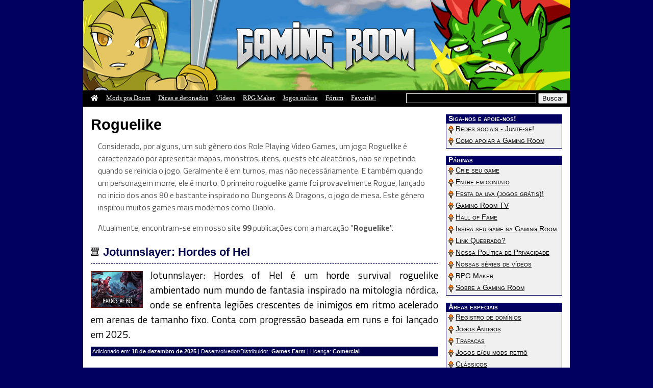

--- FILE ---
content_type: text/html; charset=UTF-8
request_url: https://www.gamingroom.net/tag/roguelike/
body_size: 11406
content:
<!DOCTYPE html><html lang="pt-BR"><head><meta http-equiv="Content-Type" content="text/html; charset=UTF-8"><meta name="viewport" content="width=device-width, initial-scale=1.0"> <script async src="//pagead2.googlesyndication.com/pagead/js/adsbygoogle.js"></script> <script>(adsbygoogle = window.adsbygoogle || []).push({
          google_ad_client: "ca-pub-5566538501719158",
          enable_page_level_ads: true
     });</script> <title>Roguelike | GamingRoom.NET</title><meta name="description" content="Considerado, por alguns, um sub gênero dos Role Playing Video Games, um jogo Roguelike é caracterizado por apresentar mapas, monstros, itens, quests etc aleatórios, não se repetindo quando se reinicia o jogo. Geralmente é em turnos, mas não necessáriamente. E também quando um personagem morre, ele é morto. O primeiro roguelike game foi provavelmente Rogue, lançado no inicio dos anos 80 e bastante inspirado no Dungeons &amp; Dragons, o jogo de mesa. Este gênero inspirou muitos games mais modernos como Diablo. "><link rel="stylesheet" href="https://www.gamingroom.net/wp-content/cache/autoptimize/css/autoptimize_single_5a29de06823fc5d7830bfb511648a14b.css" media="screen"><link rel="alternate" type="application/rss+xml" title="Gaming Room Feed RSS" href="https://www.gamingroom.net/feed/"><link rel="alternate" type="application/atom+xml" title="Gaming Room Feed Atom" href="https://www.gamingroom.net/feed/atom/"><link rel="pingback" href="https://www.gamingroom.net/xmlrpc.php"><link rel="shortcut icon" href="//gamingroom.net/favicon.ico"><meta name="propeller" content="c66eab090fa5f37397a514a7ff18fdb9"> <script>function bookmarksite(){
	alert("Prezado visitante, pressione CTRL + D para nos adicionar aos favoritos, depois que você clicar em OK!");
}</script> <script>window.twttr = (function(d, s, id) {
  var js, fjs = d.getElementsByTagName(s)[0],
    t = window.twttr || {};
  if (d.getElementById(id)) return t;
  js = d.createElement(s);
  js.id = id;
  js.src = "https://platform.twitter.com/widgets.js";
  fjs.parentNode.insertBefore(js, fjs);

  t._e = [];
  t.ready = function(f) {
    t._e.push(f);
  };

  return t;
}(document, "script", "twitter-wjs"));</script> <meta property="og:site_name" content="Gaming Room"><meta property="og:description" content="Considerado, por alguns, um sub gênero dos Role Playing Video Games, um jogo Roguelike é caracterizado por apresentar mapas, monstros, itens, quests etc aleatórios, não se repetindo quando se reinicia o jogo. Geralmente é em turnos, mas não necessáriamente. E também quando um personagem morre, ele é morto. O primeiro roguelike game foi provavelmente Rogue, lançado no inicio dos anos 80 e bastante inspirado no Dungeons &amp; Dragons, o jogo de mesa. Este gênero inspirou muitos games mais modernos como Diablo."><meta property="fb:app_id" content="208125062560314"><meta property="og:type" content="website"><meta property="og:locale" content="pt-br"><meta property="og:image" content="https://gamingroom.net/images/grface.png"><meta property="og:image:width" content="300"><meta property="og:image:height" content="300"><meta property="og:image:alt" content="Roguelike"><meta property="og:url" content="https://www.gamingroom.net/tag/roguelike/"><meta property="og:title" content="Roguelike"><meta name="twitter:description" content="Considerado, por alguns, um sub gênero dos Role Playing Video Games, um jogo Roguelike é caracterizado por apresentar mapas, monstros, itens, quests etc aleatórios, não se repetindo quando se reinicia o jogo. Geralmente é em turnos, mas não necessáriamente. E também quando um personagem morre, ele é morto. O primeiro roguelike game foi provavelmente Rogue, lançado no inicio dos anos 80 e bastante inspirado no Dungeons &amp; Dragons, o jogo de mesa. Este gênero inspirou muitos games mais modernos como Diablo."><meta name="twitter:title" content="Roguelike"><meta name="twitter:image" content="https://gamingroom.net/images/grface.png"><meta name="twitter:card" content="summary"><link rel='stylesheet' id='fontawesome_v4_shim_style-css' href='https://use.fontawesome.com/releases/v5.3.1/css/v4-shims.css?ver=5.1.1' media='all'><link rel='stylesheet' id='fontawesome-css'  href='https://use.fontawesome.com/releases/v5.3.1/css/all.css?ver=5.1.1' media='all'><style>#mc_embed_signup{clear:left;font:14px Helvetica,Arial,sans-serif}</style><meta name='robots' content='max-image-preview:large' /><link rel="alternate" type="application/rss+xml" title="Feed de tag para Gaming Room &raquo; Roguelike" href="https://www.gamingroom.net/tag/roguelike/feed/" /><style id='wp-img-auto-sizes-contain-inline-css' type='text/css'>img:is([sizes=auto i],[sizes^="auto," i]){contain-intrinsic-size:3000px 1500px}</style><link rel='stylesheet' id='dashicons-css' href='https://www.gamingroom.net/wp-includes/css/dashicons.min.css?ver=920a4edc172e1f4bf44b06463f518d1e' type='text/css' media='all' /><link rel='stylesheet' id='post-views-counter-frontend-css' href='https://www.gamingroom.net/wp-content/cache/autoptimize/css/autoptimize_single_1ae2b2895a8976da80c9a1afa6a98e23.css?ver=1.7.3' type='text/css' media='all' /><style id='wp-emoji-styles-inline-css' type='text/css'>img.wp-smiley,img.emoji{display:inline !important;border:none !important;box-shadow:none !important;height:1em !important;width:1em !important;margin:0 .07em !important;vertical-align:-.1em !important;background:0 0 !important;padding:0 !important}</style><style id='wp-block-library-inline-css' type='text/css'>:root{--wp-block-synced-color:#7a00df;--wp-block-synced-color--rgb:122,0,223;--wp-bound-block-color:var(--wp-block-synced-color);--wp-editor-canvas-background:#ddd;--wp-admin-theme-color:#007cba;--wp-admin-theme-color--rgb:0,124,186;--wp-admin-theme-color-darker-10:#006ba1;--wp-admin-theme-color-darker-10--rgb:0,107,160.5;--wp-admin-theme-color-darker-20:#005a87;--wp-admin-theme-color-darker-20--rgb:0,90,135;--wp-admin-border-width-focus:2px}@media (min-resolution:192dpi){:root{--wp-admin-border-width-focus:1.5px}}.wp-element-button{cursor:pointer}:root .has-very-light-gray-background-color{background-color:#eee}:root .has-very-dark-gray-background-color{background-color:#313131}:root .has-very-light-gray-color{color:#eee}:root .has-very-dark-gray-color{color:#313131}:root .has-vivid-green-cyan-to-vivid-cyan-blue-gradient-background{background:linear-gradient(135deg,#00d084,#0693e3)}:root .has-purple-crush-gradient-background{background:linear-gradient(135deg,#34e2e4,#4721fb 50%,#ab1dfe)}:root .has-hazy-dawn-gradient-background{background:linear-gradient(135deg,#faaca8,#dad0ec)}:root .has-subdued-olive-gradient-background{background:linear-gradient(135deg,#fafae1,#67a671)}:root .has-atomic-cream-gradient-background{background:linear-gradient(135deg,#fdd79a,#004a59)}:root .has-nightshade-gradient-background{background:linear-gradient(135deg,#330968,#31cdcf)}:root .has-midnight-gradient-background{background:linear-gradient(135deg,#020381,#2874fc)}:root{--wp--preset--font-size--normal:16px;--wp--preset--font-size--huge:42px}.has-regular-font-size{font-size:1em}.has-larger-font-size{font-size:2.625em}.has-normal-font-size{font-size:var(--wp--preset--font-size--normal)}.has-huge-font-size{font-size:var(--wp--preset--font-size--huge)}.has-text-align-center{text-align:center}.has-text-align-left{text-align:left}.has-text-align-right{text-align:right}.has-fit-text{white-space:nowrap!important}#end-resizable-editor-section{display:none}.aligncenter{clear:both}.items-justified-left{justify-content:flex-start}.items-justified-center{justify-content:center}.items-justified-right{justify-content:flex-end}.items-justified-space-between{justify-content:space-between}.screen-reader-text{border:0;clip-path:inset(50%);height:1px;margin:-1px;overflow:hidden;padding:0;position:absolute;width:1px;word-wrap:normal!important}.screen-reader-text:focus{background-color:#ddd;clip-path:none;color:#444;display:block;font-size:1em;height:auto;left:5px;line-height:normal;padding:15px 23px 14px;text-decoration:none;top:5px;width:auto;z-index:100000}html :where(.has-border-color){border-style:solid}html :where([style*=border-top-color]){border-top-style:solid}html :where([style*=border-right-color]){border-right-style:solid}html :where([style*=border-bottom-color]){border-bottom-style:solid}html :where([style*=border-left-color]){border-left-style:solid}html :where([style*=border-width]){border-style:solid}html :where([style*=border-top-width]){border-top-style:solid}html :where([style*=border-right-width]){border-right-style:solid}html :where([style*=border-bottom-width]){border-bottom-style:solid}html :where([style*=border-left-width]){border-left-style:solid}html :where(img[class*=wp-image-]){height:auto;max-width:100%}:where(figure){margin:0 0 1em}html :where(.is-position-sticky){--wp-admin--admin-bar--position-offset:var(--wp-admin--admin-bar--height,0px)}@media screen and (max-width:600px){html :where(.is-position-sticky){--wp-admin--admin-bar--position-offset:0px}}</style><style id='global-styles-inline-css' type='text/css'>:root{--wp--preset--aspect-ratio--square:1;--wp--preset--aspect-ratio--4-3:4/3;--wp--preset--aspect-ratio--3-4:3/4;--wp--preset--aspect-ratio--3-2:3/2;--wp--preset--aspect-ratio--2-3:2/3;--wp--preset--aspect-ratio--16-9:16/9;--wp--preset--aspect-ratio--9-16:9/16;--wp--preset--color--black:#000;--wp--preset--color--cyan-bluish-gray:#abb8c3;--wp--preset--color--white:#fff;--wp--preset--color--pale-pink:#f78da7;--wp--preset--color--vivid-red:#cf2e2e;--wp--preset--color--luminous-vivid-orange:#ff6900;--wp--preset--color--luminous-vivid-amber:#fcb900;--wp--preset--color--light-green-cyan:#7bdcb5;--wp--preset--color--vivid-green-cyan:#00d084;--wp--preset--color--pale-cyan-blue:#8ed1fc;--wp--preset--color--vivid-cyan-blue:#0693e3;--wp--preset--color--vivid-purple:#9b51e0;--wp--preset--gradient--vivid-cyan-blue-to-vivid-purple:linear-gradient(135deg,#0693e3 0%,#9b51e0 100%);--wp--preset--gradient--light-green-cyan-to-vivid-green-cyan:linear-gradient(135deg,#7adcb4 0%,#00d082 100%);--wp--preset--gradient--luminous-vivid-amber-to-luminous-vivid-orange:linear-gradient(135deg,#fcb900 0%,#ff6900 100%);--wp--preset--gradient--luminous-vivid-orange-to-vivid-red:linear-gradient(135deg,#ff6900 0%,#cf2e2e 100%);--wp--preset--gradient--very-light-gray-to-cyan-bluish-gray:linear-gradient(135deg,#eee 0%,#a9b8c3 100%);--wp--preset--gradient--cool-to-warm-spectrum:linear-gradient(135deg,#4aeadc 0%,#9778d1 20%,#cf2aba 40%,#ee2c82 60%,#fb6962 80%,#fef84c 100%);--wp--preset--gradient--blush-light-purple:linear-gradient(135deg,#ffceec 0%,#9896f0 100%);--wp--preset--gradient--blush-bordeaux:linear-gradient(135deg,#fecda5 0%,#fe2d2d 50%,#6b003e 100%);--wp--preset--gradient--luminous-dusk:linear-gradient(135deg,#ffcb70 0%,#c751c0 50%,#4158d0 100%);--wp--preset--gradient--pale-ocean:linear-gradient(135deg,#fff5cb 0%,#b6e3d4 50%,#33a7b5 100%);--wp--preset--gradient--electric-grass:linear-gradient(135deg,#caf880 0%,#71ce7e 100%);--wp--preset--gradient--midnight:linear-gradient(135deg,#020381 0%,#2874fc 100%);--wp--preset--font-size--small:13px;--wp--preset--font-size--medium:20px;--wp--preset--font-size--large:36px;--wp--preset--font-size--x-large:42px;--wp--preset--spacing--20:.44rem;--wp--preset--spacing--30:.67rem;--wp--preset--spacing--40:1rem;--wp--preset--spacing--50:1.5rem;--wp--preset--spacing--60:2.25rem;--wp--preset--spacing--70:3.38rem;--wp--preset--spacing--80:5.06rem;--wp--preset--shadow--natural:6px 6px 9px rgba(0,0,0,.2);--wp--preset--shadow--deep:12px 12px 50px rgba(0,0,0,.4);--wp--preset--shadow--sharp:6px 6px 0px rgba(0,0,0,.2);--wp--preset--shadow--outlined:6px 6px 0px -3px #fff,6px 6px #000;--wp--preset--shadow--crisp:6px 6px 0px #000}:where(.is-layout-flex){gap:.5em}:where(.is-layout-grid){gap:.5em}body .is-layout-flex{display:flex}.is-layout-flex{flex-wrap:wrap;align-items:center}.is-layout-flex>:is(*,div){margin:0}body .is-layout-grid{display:grid}.is-layout-grid>:is(*,div){margin:0}:where(.wp-block-columns.is-layout-flex){gap:2em}:where(.wp-block-columns.is-layout-grid){gap:2em}:where(.wp-block-post-template.is-layout-flex){gap:1.25em}:where(.wp-block-post-template.is-layout-grid){gap:1.25em}.has-black-color{color:var(--wp--preset--color--black) !important}.has-cyan-bluish-gray-color{color:var(--wp--preset--color--cyan-bluish-gray) !important}.has-white-color{color:var(--wp--preset--color--white) !important}.has-pale-pink-color{color:var(--wp--preset--color--pale-pink) !important}.has-vivid-red-color{color:var(--wp--preset--color--vivid-red) !important}.has-luminous-vivid-orange-color{color:var(--wp--preset--color--luminous-vivid-orange) !important}.has-luminous-vivid-amber-color{color:var(--wp--preset--color--luminous-vivid-amber) !important}.has-light-green-cyan-color{color:var(--wp--preset--color--light-green-cyan) !important}.has-vivid-green-cyan-color{color:var(--wp--preset--color--vivid-green-cyan) !important}.has-pale-cyan-blue-color{color:var(--wp--preset--color--pale-cyan-blue) !important}.has-vivid-cyan-blue-color{color:var(--wp--preset--color--vivid-cyan-blue) !important}.has-vivid-purple-color{color:var(--wp--preset--color--vivid-purple) !important}.has-black-background-color{background-color:var(--wp--preset--color--black) !important}.has-cyan-bluish-gray-background-color{background-color:var(--wp--preset--color--cyan-bluish-gray) !important}.has-white-background-color{background-color:var(--wp--preset--color--white) !important}.has-pale-pink-background-color{background-color:var(--wp--preset--color--pale-pink) !important}.has-vivid-red-background-color{background-color:var(--wp--preset--color--vivid-red) !important}.has-luminous-vivid-orange-background-color{background-color:var(--wp--preset--color--luminous-vivid-orange) !important}.has-luminous-vivid-amber-background-color{background-color:var(--wp--preset--color--luminous-vivid-amber) !important}.has-light-green-cyan-background-color{background-color:var(--wp--preset--color--light-green-cyan) !important}.has-vivid-green-cyan-background-color{background-color:var(--wp--preset--color--vivid-green-cyan) !important}.has-pale-cyan-blue-background-color{background-color:var(--wp--preset--color--pale-cyan-blue) !important}.has-vivid-cyan-blue-background-color{background-color:var(--wp--preset--color--vivid-cyan-blue) !important}.has-vivid-purple-background-color{background-color:var(--wp--preset--color--vivid-purple) !important}.has-black-border-color{border-color:var(--wp--preset--color--black) !important}.has-cyan-bluish-gray-border-color{border-color:var(--wp--preset--color--cyan-bluish-gray) !important}.has-white-border-color{border-color:var(--wp--preset--color--white) !important}.has-pale-pink-border-color{border-color:var(--wp--preset--color--pale-pink) !important}.has-vivid-red-border-color{border-color:var(--wp--preset--color--vivid-red) !important}.has-luminous-vivid-orange-border-color{border-color:var(--wp--preset--color--luminous-vivid-orange) !important}.has-luminous-vivid-amber-border-color{border-color:var(--wp--preset--color--luminous-vivid-amber) !important}.has-light-green-cyan-border-color{border-color:var(--wp--preset--color--light-green-cyan) !important}.has-vivid-green-cyan-border-color{border-color:var(--wp--preset--color--vivid-green-cyan) !important}.has-pale-cyan-blue-border-color{border-color:var(--wp--preset--color--pale-cyan-blue) !important}.has-vivid-cyan-blue-border-color{border-color:var(--wp--preset--color--vivid-cyan-blue) !important}.has-vivid-purple-border-color{border-color:var(--wp--preset--color--vivid-purple) !important}.has-vivid-cyan-blue-to-vivid-purple-gradient-background{background:var(--wp--preset--gradient--vivid-cyan-blue-to-vivid-purple) !important}.has-light-green-cyan-to-vivid-green-cyan-gradient-background{background:var(--wp--preset--gradient--light-green-cyan-to-vivid-green-cyan) !important}.has-luminous-vivid-amber-to-luminous-vivid-orange-gradient-background{background:var(--wp--preset--gradient--luminous-vivid-amber-to-luminous-vivid-orange) !important}.has-luminous-vivid-orange-to-vivid-red-gradient-background{background:var(--wp--preset--gradient--luminous-vivid-orange-to-vivid-red) !important}.has-very-light-gray-to-cyan-bluish-gray-gradient-background{background:var(--wp--preset--gradient--very-light-gray-to-cyan-bluish-gray) !important}.has-cool-to-warm-spectrum-gradient-background{background:var(--wp--preset--gradient--cool-to-warm-spectrum) !important}.has-blush-light-purple-gradient-background{background:var(--wp--preset--gradient--blush-light-purple) !important}.has-blush-bordeaux-gradient-background{background:var(--wp--preset--gradient--blush-bordeaux) !important}.has-luminous-dusk-gradient-background{background:var(--wp--preset--gradient--luminous-dusk) !important}.has-pale-ocean-gradient-background{background:var(--wp--preset--gradient--pale-ocean) !important}.has-electric-grass-gradient-background{background:var(--wp--preset--gradient--electric-grass) !important}.has-midnight-gradient-background{background:var(--wp--preset--gradient--midnight) !important}.has-small-font-size{font-size:var(--wp--preset--font-size--small) !important}.has-medium-font-size{font-size:var(--wp--preset--font-size--medium) !important}.has-large-font-size{font-size:var(--wp--preset--font-size--large) !important}.has-x-large-font-size{font-size:var(--wp--preset--font-size--x-large) !important}</style><style id='classic-theme-styles-inline-css' type='text/css'>/*! This file is auto-generated */
.wp-block-button__link{color:#fff;background-color:#32373c;border-radius:9999px;box-shadow:none;text-decoration:none;padding:calc(.667em + 2px) calc(1.333em + 2px);font-size:1.125em}.wp-block-file__button{background:#32373c;color:#fff;text-decoration:none}</style><link rel='stylesheet' id='gs-plugger-style-css' href='https://www.gamingroom.net/wp-content/cache/autoptimize/css/autoptimize_single_535f465bd5d6cfb7e645a1265a454843.css?ver=1.0' type='text/css' media='all' /><link rel='stylesheet' id='inline-spoilers_style-css' href='https://www.gamingroom.net/wp-content/cache/autoptimize/css/autoptimize_single_e4e3b1a7d80df379435789292d0d595b.css?ver=1.4.1' type='text/css' media='all' /><link rel='stylesheet' id='wp-pagenavi-css' href='https://www.gamingroom.net/wp-content/cache/autoptimize/css/autoptimize_single_73d29ecb3ae4eb2b78712fab3a46d32d.css?ver=2.70' type='text/css' media='all' /> <script type="text/javascript" src="https://www.gamingroom.net/wp-includes/js/jquery/jquery.min.js?ver=3.7.1" id="jquery-core-js"></script> <script type="text/javascript" src="https://www.gamingroom.net/wp-includes/js/jquery/jquery-migrate.min.js?ver=3.4.1" id="jquery-migrate-js"></script> <link rel="https://api.w.org/" href="https://www.gamingroom.net/wp-json/" /><link rel="alternate" title="JSON" type="application/json" href="https://www.gamingroom.net/wp-json/wp/v2/tags/269" /><style type="text/css" id="wp-custom-css">.ngg-gallery-thumbnail a{margin:0}.ngg-gallery-thumbnail a:hover{opacity:.85;transition:all .2s linear}.ngg-gallery-thumbnail{margin:5px;border:0}.ngg-navigation{padding-top:6px;padding-bottom:15px}.ngg-galleryoverview{margin:0 auto;text-align:center;display:block !important}.ngg-slideshow.slick-slider{margin:25px auto 25px !important;overflow:visible}.ngg-gallery-thumbnail-box{float:none !important;display:inline-block}</style></head><body data-rsssl=1 ><div id="view"><header id="Main"><div id="header"><div id="logo"> <a href="/"><img src="/wp-content/themes/gr7/images/logo.png" alt="Gaming Room" width="356" height="100" style="border:0"></a></div></div><div id="menu_r" class="clearfix"><div id="search" style="margin-bottom:0" class="busca"><form method="get" action="//www.gamingroom.net/"> <input name="s" type="text" id="s1" value="" size="30" style="color:#fff;max-height:30px; border:1px solid #fff; background:#000; margin: 5px 0 0 0" class="field" /> <input style="max-height:30px;" type="submit" value="Buscar" /></form></div><div id="menups" class="topnav"><p class="casinha"><a href="/" class="active" title="Home"><i class="fas fa-home"></i></a></p><p><a href="/tag/mod-para-doom/">Mods pra Doom</a></p><p><a href="/dicas-e-solucoes/" title="Dicas, soluções, macetes e trapaças de games diversos">Dicas e detonados</a></p><p><a href="/videos/">Vídeos</a></p><p><a href="/rpg-maker/">RPG Maker</a></p><p><a href="/games/jogos-online/">Jogos online</a></p><p><a href="/forum/" title="Participe do nosso fórum" target="_blank">Fórum</a></p><p><a href="javascript:bookmarksite('Gaming Room','https://www.gamingroom.net');" target="_self">Favorite!</a></p><p class="icon"> <a href="javascript:void(0);" onclick="myFunction()" rel="nofollow"> <i class="fa fa-bars"></i> </a></p></div></div> <script>function myFunction() {
            var x = document.getElementById("menups");
            if (x.className === "topnav") {
                x.className += " responsive";
            } else {
                x.className = "topnav";
            }
        }</script> <div class="busca_mobile"><form method="get" action="//www.gamingroom.net/"> <input name="s" type="text" id="s2" value="" size="30" class="field" /> <input style="max-height:30px;" type="submit" value="Buscar" /></form></div></header><div id="posts" class="reset"><div style="margin: 15px 0"> <script async src="//pagead2.googlesyndication.com/pagead/js/adsbygoogle.js"></script>  <ins class="adsbygoogle"
 style="display:block"
 data-ad-client="ca-pub-5566538501719158"
 data-ad-slot="5921177542"
 data-ad-format="auto"></ins> <script>(adsbygoogle = window.adsbygoogle || []).push({});</script> </div><h1>Roguelike</h1><p class="catdesc">Considerado, por alguns, um sub gênero dos Role Playing Video Games, um jogo Roguelike é caracterizado por apresentar mapas, monstros, itens, quests etc aleatórios, não se repetindo quando se reinicia o jogo. Geralmente é em turnos, mas não necessáriamente. E também quando um personagem morre, ele é morto. O primeiro roguelike game foi provavelmente Rogue, lançado no inicio dos anos 80 e bastante inspirado no Dungeons &amp; Dragons, o jogo de mesa. Este gênero inspirou muitos games mais modernos como Diablo.</p><p class="catdesc">Atualmente, encontram-se em nosso site <strong>99</strong> publicações com a marcação "<strong>Roguelike</strong>".</p><div class="arquivo" id="post-3054"><h3><a href="https://www.gamingroom.net/jotunnslayer-hordes-of-hel/" title="acessar Jotunnslayer: Hordes of Hel">Jotunnslayer: Hordes of Hel</a></h3><div class="deskrisao clearfix"><div class="bg_thumb" style="background-image:url('//gamingroom.net/wp-content/uploads/2025/12/jotunnslayer-hordes-of-hel.jpg');"><a title="acessar Jotunnslayer: Hordes of Hel" href="https://www.gamingroom.net/jotunnslayer-hordes-of-hel/"><img src="/wp-content/themes/gr7/images/hover-crosshair.png" alt="acessar Jotunnslayer: Hordes of Hel"></a></div>Jotunnslayer: Hordes of Hel é um horde survival roguelike ambientado num mundo de fantasia inspirado na mitologia nórdica, onde se enfrenta legiões crescentes de inimigos em ritmo acelerado em arenas de tamanho fixo. Conta com progressão baseada em runs e foi lançado em 2025.</div><p class="postinfo">Adicionado em: <strong>18 de dezembro de 2025</strong> | Desenvolvedor/Distribuidor: <strong>Games Farm</strong> | Licença: <strong>Comercial</strong></p></div><div class="arquivo" id="post-2931"><h3><a href="https://www.gamingroom.net/zoeti/" title="acessar Zoeti">Zoeti</a></h3><div class="deskrisao clearfix"><div class="bg_thumb" style="background-image:url('//gamingroom.net/wp-content/uploads/2025/11/zoeti.jpg');"><a title="acessar Zoeti" href="https://www.gamingroom.net/zoeti/"><img src="/wp-content/themes/gr7/images/hover-crosshair.png" alt="acessar Zoeti"></a></div>Zoeti é um jogo de estratégia baseada em turnos roguelike com deckbuilding (com baralho de pôquer) que se passa em um mundo de fantasia medieval e conta com estilo visual tipo anime, progressão rápida e estruturada e foco em narrativa. Foi lançado em 2023.</div><p class="postinfo">Adicionado em: <strong>20 de novembro de 2025</strong> | Desenvolvedor/Distribuidor: <strong>Dusklight</strong> | Licença: <strong>Comercial</strong></p></div><div class="arquivo" id="post-93666"><h3><a href="https://www.gamingroom.net/scourgebringer/" title="acessar ScourgeBringer">ScourgeBringer</a></h3><div class="deskrisao clearfix"><div class="bg_thumb" style="background-image:url('//gamingroom.net/wp-content/uploads/2025/11/scourgebringer.jpg');"><a title="acessar ScourgeBringer" href="https://www.gamingroom.net/scourgebringer/"><img src="/wp-content/themes/gr7/images/hover-crosshair.png" alt="acessar ScourgeBringer"></a></div>ScourgeBringer é um jogo de ação e plataforma com rolagem lateral, estilo retrô, gráficos em pixel art e mecânicas roguelike. É centrado em combates rápidos num mundo pós-apocalíptico tomado por criaturas bizarras e foi lançado em 2020.</div><p class="postinfo">Adicionado em: <strong>13 de novembro de 2025</strong> | Desenvolvedor/Distribuidor: <strong>Flying Oak Games</strong> | Licença: <strong>Comercial</strong></p></div><div class="arquivo" id="post-2532"><h3><a href="https://www.gamingroom.net/guntouchables/" title="acessar Guntouchables">Guntouchables</a></h3><div class="deskrisao clearfix"><div class="bg_thumb" style="background-image:url('//gamingroom.net/wp-content/uploads/2025/08/guntouchables.jpg');"><a title="acessar Guntouchables" href="https://www.gamingroom.net/guntouchables/"><img src="/wp-content/themes/gr7/images/hover-crosshair.png" alt="acessar Guntouchables"></a></div>Guntouchables é um game de tiro top-down multiplayer com elementos roguelike e ação frenética onde até quatro sobreviventes combatem hordas de mutantes em constante evolução em pleno apocalipse, enquanto obtém upgrades e vantagens. Foi lançado em 2025.</div><p class="postinfo">Adicionado em: <strong>7 de agosto de 2025</strong> | Desenvolvedor/Distribuidor: <strong>Game Swing</strong> | Licença: <strong>Comercial</strong></p><div class="gads"><script async src="https://pagead2.googlesyndication.com/pagead/js/adsbygoogle.js?client=ca-pub-5566538501719158"
     crossorigin="anonymous"></script>  <ins class="adsbygoogle"
 style="display:block"
 data-ad-client="ca-pub-5566538501719158"
 data-ad-slot="6778007860"
 data-ad-format="auto"
 data-full-width-responsive="true"></ins> <script>(adsbygoogle = window.adsbygoogle || []).push({});</script></div></div><div class="arquivo" id="post-2517"><h3><a href="https://www.gamingroom.net/road-redemption/" title="acessar Road Redemption">Road Redemption</a></h3><div class="deskrisao clearfix"><div class="bg_thumb" style="background-image:url('//gamingroom.net/wp-content/uploads/2025/08/road-redemption.png');"><a title="acessar Road Redemption" href="https://www.gamingroom.net/road-redemption/"><img src="/wp-content/themes/gr7/images/hover-crosshair.png" alt="acessar Road Redemption"></a></div>Road Redemption é um jogo de corrida de motocicletas que combina gameplay estilo arcade com combate veicular típico da clássica franquia Road Rash, da qual inclusive é considerado um sucessor espiritual. Foi lançado em de 2017.</div><p class="postinfo">Adicionado em: <strong>7 de agosto de 2025</strong> | Desenvolvedor/Distribuidor: <strong>EQ Games</strong> | Licença: <strong>Comercial</strong></p></div><div class="arquivo" id="post-2497"><h3><a href="https://www.gamingroom.net/dracomaton/" title="acessar Dracomaton">Dracomaton</a></h3><div class="deskrisao clearfix"><div class="bg_thumb" style="background-image:url('//gamingroom.net/wp-content/uploads/2025/08/dracomaton.jpg');"><a title="acessar Dracomaton" href="https://www.gamingroom.net/dracomaton/"><img src="/wp-content/themes/gr7/images/hover-crosshair.png" alt="acessar Dracomaton"></a></div>Dracomaton é um jogo de tiro top-down, bullet hell e roguelike onde um robô que pode alternar entre diferentes formas de combate com habilidades únicas enfrenta bots corrompidos e criaturas chamadas de dragões cósmicos. Foi lançado em 2023.</div><p class="postinfo">Adicionado em: <strong>2 de agosto de 2025</strong> | Desenvolvedor/Distribuidor: <strong>Gun Jumpers</strong> | Licença: <strong>Comercial</strong></p></div><div class="arquivo" id="post-52655"><h3><a href="https://www.gamingroom.net/skillshot-city/" title="acessar Skillshot City">Skillshot City</a></h3><div class="deskrisao clearfix"><div class="bg_thumb" style="background-image:url('//gamingroom.net/wp-content/uploads/2025/07/skillshot-city.jpg');"><a title="acessar Skillshot City" href="https://www.gamingroom.net/skillshot-city/"><img src="/wp-content/themes/gr7/images/hover-crosshair.png" alt="acessar Skillshot City"></a></div>Skillshot City é um jogo free to play de ação, battle royale, direção e tiro top-down com elementos roguelike inspirado em Grand Theft Auto 2 que conta com um sistema de habilidades desbloqueáveis diferenciado e multiplayer co-op e PvP. Foi lançado em 2014.</div><p class="postinfo">Atualizado em: <strong>14 de julho de 2025</strong> | Desenvolvedor/Distribuidor: <strong>Ben Johnson</strong> | Licença: <strong>Comercial</strong></p></div><div class="arquivo" id="post-2396"><h3><a href="https://www.gamingroom.net/ampersat/" title="acessar Ampersat">Ampersat</a></h3><div class="deskrisao clearfix"><div class="bg_thumb" style="background-image:url('//gamingroom.net/wp-content/uploads/2025/07/ampersat.jpg');"><a title="acessar Ampersat" href="https://www.gamingroom.net/ampersat/"><img src="/wp-content/themes/gr7/images/hover-crosshair.png" alt="acessar Ampersat"></a></div>Ampersat é um action-RPG com tiro, perspectiva top-down, mecânicas roguelike e inspiração em The Legend of Zelda, Smash TV e Gauntlet onde você controla uma arroba com o objetivo de recuperar letras do alfabeto que foram capturadas. Foi lançado em 2022.</div><p class="postinfo">Adicionado em: <strong>2 de julho de 2025</strong> | Desenvolvedor/Distribuidor: <strong>Gaterooze, Ink</strong> | Licença: <strong>Comercial</strong></p><div class="gads"><script async src="https://pagead2.googlesyndication.com/pagead/js/adsbygoogle.js?client=ca-pub-5566538501719158"
     crossorigin="anonymous"></script>  <ins class="adsbygoogle"
 style="display:block"
 data-ad-client="ca-pub-5566538501719158"
 data-ad-slot="6778007860"
 data-ad-format="auto"
 data-full-width-responsive="true"></ins> <script>(adsbygoogle = window.adsbygoogle || []).push({});</script></div></div><div class="arquivo" id="post-2316"><h3><a href="https://www.gamingroom.net/borderlands-2/" title="acessar Borderlands 2">Borderlands 2</a></h3><div class="deskrisao clearfix"><div class="bg_thumb" style="background-image:url('//gamingroom.net/wp-content/uploads/2025/06/borderlands-2.jpg');"><a title="acessar Borderlands 2" href="https://www.gamingroom.net/borderlands-2/"><img src="/wp-content/themes/gr7/images/hover-crosshair.png" alt="acessar Borderlands 2"></a></div>Borderlands 2 é um action-RPG e FPS que se passa novamente no planeta Pandora, mas sete anos após os eventos do primeiro Borderlands (2009), apresentando também um sistema de loot capaz de gerar inúmeras combinações de armas e outros equipamentos. Foi desenvolvido pela Gearbox Software e lançado inicialmente em 18 de setembro de 2012.</div><p class="postinfo">Adicionado em: <strong>5 de junho de 2025</strong> | Desenvolvedor/Distribuidor: <strong>Gearbox Software</strong> | Licença: <strong>Comercial</strong></p></div><div class="arquivo" id="post-2314"><h3><a href="https://www.gamingroom.net/deathloop/" title="acessar Deathloop">Deathloop</a></h3><div class="deskrisao clearfix"><div class="bg_thumb" style="background-image:url('//gamingroom.net/wp-content/uploads/2025/06/deathloop.png');"><a title="acessar Deathloop" href="https://www.gamingroom.net/deathloop/"><img src="/wp-content/themes/gr7/images/hover-crosshair.png" alt="acessar Deathloop"></a></div>Deathloop é um jogo de tiro em primeira pessoa e simulador imersivo da série Dishonored onde um assassino está preso em um loop temporal que ele deve destruir matando determinados alvos antes do ciclo ser reiniciado. Foi lançado em 2021.</div><p class="postinfo">Adicionado em: <strong>5 de junho de 2025</strong> | Desenvolvedor/Distribuidor: <strong>Arkane Lyon</strong> | Licença: <strong>Comercial</strong></p></div><div class='wp-pagenavi' role='navigation'> <span class='pages'>Página 1 de 10</span><span aria-current='page' class='current'>1</span><span class='extend'>...</span><a class="nextpostslink" rel="next" aria-label="Próxima página" href="https://www.gamingroom.net/tag/roguelike/page/2/">»</a><a class="last" aria-label="Last Page" href="https://www.gamingroom.net/tag/roguelike/page/10/">Última »</a></div><p><script src="//sba.aceonlinegames.net/ads_728.php" id="AceScript728x90"></script></p></div><div id="side_menu"><div style="margin: 15px 0"> <script async src="//pagead2.googlesyndication.com/pagead/js/adsbygoogle.js"></script>  <ins class="adsbygoogle"
 style="display:inline-block;width:200px;height:200px"
 data-ad-client="ca-pub-5566538501719158"
 data-ad-slot="4165242749"></ins> <script>(adsbygoogle = window.adsbygoogle || []).push({});</script> </div><div id="custom_html-3" class="widget_text widget widget_custom_html"><h2 class="widgettitle">Siga-nos e apoie-nos!</h2><div class="textwidget custom-html-widget"><ul><li><a href="//www.gamingroom.net/junte-se/">Redes sociais - Junte-se!</a></li><li><a href="//www.gamingroom.net/como-apoiar/">Como apoiar a Gaming Room</a></li></ul></div></div><div id="pages-2" class="widget widget_pages"><h2 class="widgettitle">Páginas</h2><ul><li class="page_item page-item-15"><a href="https://www.gamingroom.net/crie-seu-game/">Crie seu game</a></li><li class="page_item page-item-20"><a href="https://www.gamingroom.net/entre-em-contato/">Entre em contato</a></li><li class="page_item page-item-57395"><a href="https://www.gamingroom.net/festa-da-uva/">Festa da uva (jogos grátis)!</a></li><li class="page_item page-item-130609"><a href="https://www.gamingroom.net/tv/">Gaming Room TV</a></li><li class="page_item page-item-4822"><a href="https://www.gamingroom.net/hall-of-fame/">Hall of Fame</a></li><li class="page_item page-item-5"><a href="https://www.gamingroom.net/inserir_game/">Insira seu game na Gaming Room</a></li><li class="page_item page-item-1935"><a href="https://www.gamingroom.net/link-quebrado/">Link Quebrado?</a></li><li class="page_item page-item-2112"><a href="https://www.gamingroom.net/nossa-politica-de-privacidade/">Nossa Política de Privacidade</a></li><li class="page_item page-item-137479"><a href="https://www.gamingroom.net/nossas-series-videos/">Nossas séries de vídeos</a></li><li class="page_item page-item-379"><a href="https://www.gamingroom.net/rpg-maker/">RPG Maker</a></li><li class="page_item page-item-409"><a href="https://www.gamingroom.net/sobre-a-gaming-room/">Sobre a Gaming Room</a></li></ul></div><div id="custom_html-4" class="widget_text widget widget_custom_html"><h2 class="widgettitle">Áreas especiais</h2><div class="textwidget custom-html-widget"><ul><li><a href="https://namecheap.pxf.io/DKkRy5" target="_blank" rel="nofollow noopener">Registro de domínios</a></li><li><a href="//www.gamingroom.net/tag/jogos-antigos/" title="Jogos Antigos">Jogos Antigos</a></li><li><a href="//www.gamingroom.net/tag/trapacas/" title="trapaças para games">Trapaças</a></li><li><a href="//www.gamingroom.net/tag/retro/" title="Retrô">Jogos e/ou mods retrô</a></li><li><a href="//www.gamingroom.net/tag/classicos/" title="Jogos Clássicos">Clássicos</a></li><li><a href="//www.gamingroom.net/tag/zumbi/" title="Games Com Zumbis">Zumbis</a></li><li><a href="//www.gamingroom.net/tag/lista-de-golpes/" title="Listas de golpes, comandos etc.">Listas de golpes</a></li><li><a href="//www.gamingroom.net/tag/curiosidades/" title="Game Memes">Curiosidades</a></li></ul></div></div><div id="search-2" class="widget widget_search"><h2>Pesquisar</h2><div class="ulreplacer"><form method="get" id="searchform" action="https://www.gamingroom.net/"><div> <input name="s" type="text" id="s" value=""  style="border: 1px solid #000000; margin: 2px 0 2px 10px" size="15" /> <input type="submit" id="searchsubmit" value="Pesquisar" /></div></form></div></div><div style="margin: 15px 0"> <script async src="https://pagead2.googlesyndication.com/pagead/js/adsbygoogle.js"></script>  <ins class="adsbygoogle"
 style="display:block"
 data-ad-client="ca-pub-5566538501719158"
 data-ad-slot="8272448592"
 data-ad-format="auto"
 data-full-width-responsive="true"></ins> <script>(adsbygoogle = window.adsbygoogle || []).push({});</script> </div></div><div class="clearfix"></div><footer><p style="font-size:18px;padding-top:30px"> <a title="YouTube" href="//youtube.com/user/gamingroomdotnet" target="_blank" rel="nofollow noopener noreferrer"><i class="fa fa-youtube" aria-hidden="true"></i></a> <a title="Telegram" href="//t.me/GamingRoomOficial" target="_blank" rel="nofollow noopener noreferrer"><i class="fa fa-telegram" aria-hidden="true"></i></a> <a title="Twitter" href="//twitter.com/GamingRoom" target="_blank" rel="nofollow noopener noreferrer"><i class="fa fa-twitter" aria-hidden="true"></i></a> <a title="Facebook" href="//facebook.gamingroom.net" target="_blank" rel="nofollow noopener noreferrer"><i class="fa fa-facebook-official" aria-hidden="true"></i></a> <a title="Discord" href="//discord.gamingroom.net" target="_blank" rel="nofollow noopener noreferrer"><i class="fab fa-discord" aria-hidden="true"></i></a> <a title="Odysee" href="https://odysee.com/$/invite/@GamingRoom:2" target="_blank" rel="nofollow noopener noreferrer"><i class="fa fa-book" aria-hidden="true"></i></a> <a title="Minds" href="//minds.com/CurtasDoDoomguy/?referrer=CurtasDoDoomguy" target="_blank" rel="nofollow noopener noreferrer"><i class="fa fa-lightbulb-o" aria-hidden="true"></i></a> <a title="Reddit" href="//reddit.com/user/GamingRoomDotNet" target="_blank" rel="nofollow noopener noreferrer"><i class="fa fa-reddit" aria-hidden="true"></i></a> <a title="Gab" href="//gab.com/GamingRoom" target="_blank" rel="nofollow noopener noreferrer"><i class="fa fa-frog" aria-hidden="true"></i></a> <a title="Gettr" href="//gettr.com/user/gamingroom" target="_blank" rel="nofollow noopener noreferrer"><i class="fa fa-link" aria-hidden="true"></i></a> <a title="Bitchute" href="//www.bitchute.com/channel/gamingroom" target="_blank" rel="nofollow noopener noreferrer"><i class="fa fa-video-camera" aria-hidden="true"></i></a> <a title="RSS" href="//www.gamingroom.net/feed/" target="_blank" rel="nofollow noopener noreferrer"><i class="fa fa-rss" aria-hidden="true"></i></a></p><div class="clr"></div><p>Copyright &copy;  2001 - 2026 Gaming Room - Powered by Facínora!</p></footer></div>  <script type="speculationrules">{"prefetch":[{"source":"document","where":{"and":[{"href_matches":"/*"},{"not":{"href_matches":["/wp-*.php","/wp-admin/*","/wp-content/uploads/*","/wp-content/*","/wp-content/plugins/*","/wp-content/themes/gr7/*","/*\\?(.+)"]}},{"not":{"selector_matches":"a[rel~=\"nofollow\"]"}},{"not":{"selector_matches":".no-prefetch, .no-prefetch a"}}]},"eagerness":"conservative"}]}</script> <script type="text/javascript" id="inline-spoilers_script-js-extra">var title = {"expand":"Expand","collapse":"Collapse"};
//# sourceURL=inline-spoilers_script-js-extra</script> <script type="text/javascript" src="https://www.gamingroom.net/wp-content/plugins/inline-spoilers/scripts/inline-spoilers-scripts.js?ver=1.4.1" id="inline-spoilers_script-js"></script> <script type="text/javascript" id="wpfront-scroll-top-js-extra">var wpfront_scroll_top_data = {"data":{"css":"#wpfront-scroll-top-container{position:fixed;cursor:pointer;z-index:9999;border:none;outline:none;background-color:rgba(0,0,0,0);box-shadow:none;outline-style:none;text-decoration:none;opacity:0;display:none;align-items:center;justify-content:center;margin:0;padding:0}#wpfront-scroll-top-container.show{display:flex;opacity:1}#wpfront-scroll-top-container .sr-only{position:absolute;width:1px;height:1px;padding:0;margin:-1px;overflow:hidden;clip:rect(0,0,0,0);white-space:nowrap;border:0}#wpfront-scroll-top-container .text-holder{padding:3px 10px;-webkit-border-radius:3px;border-radius:3px;-webkit-box-shadow:4px 4px 5px 0px rgba(50,50,50,.5);-moz-box-shadow:4px 4px 5px 0px rgba(50,50,50,.5);box-shadow:4px 4px 5px 0px rgba(50,50,50,.5)}#wpfront-scroll-top-container{right:25px;bottom:50px;}@media screen and (max-width:640px){#wpfront-scroll-top-container{visibility:hidden;}}#wpfront-scroll-top-container img{width:50px;height:50px;}#wpfront-scroll-top-container .text-holder{color:#ffffff;background-color:#000000;width:50px;height:50px;line-height:50px;}#wpfront-scroll-top-container .text-holder:hover{background-color:#000000;}#wpfront-scroll-top-container i{color:#ffffff;}#wpfront-scroll-top-container{display:inline-block;background-color:#FF9800;text-align:center;border-radius:4px;position:fixed;transition:background-color .3s,opacity .5s,visibility .5s;width:50px;height:50px;font-size:2.2em;}#wpfront-scroll-top-container .fas{line-height:50px;}#wpfront-scroll-top-container:hover{cursor:pointer;background-color:#333;}#wpfront-scroll-top-container:active{background-color:#555;}","html":"\u003Cbutton id=\"wpfront-scroll-top-container\" aria-label=\"\" title=\"\" \u003E\u003Ci class=\"fas fa-chevron-up fa-7px\" aria-hidden=\"true\"\u003E\u003C/i\u003E\u003C/button\u003E","data":{"hide_iframe":true,"button_fade_duration":200,"auto_hide":true,"auto_hide_after":2,"scroll_offset":900,"button_opacity":1,"button_action":"element","button_action_element_selector":"#view","button_action_container_selector":"html, body","button_action_element_offset":0,"scroll_duration":400}}};
//# sourceURL=wpfront-scroll-top-js-extra</script> <script type="text/javascript" src="https://www.gamingroom.net/wp-content/plugins/wpfront-scroll-top/includes/assets/wpfront-scroll-top.min.js?ver=3.0.1.09211" id="wpfront-scroll-top-js" defer="defer" data-wp-strategy="defer"></script> <script id="wp-emoji-settings" type="application/json">{"baseUrl":"https://s.w.org/images/core/emoji/17.0.2/72x72/","ext":".png","svgUrl":"https://s.w.org/images/core/emoji/17.0.2/svg/","svgExt":".svg","source":{"concatemoji":"https://www.gamingroom.net/wp-includes/js/wp-emoji-release.min.js?ver=920a4edc172e1f4bf44b06463f518d1e"}}</script> <script type="module">/*! This file is auto-generated */
const a=JSON.parse(document.getElementById("wp-emoji-settings").textContent),o=(window._wpemojiSettings=a,"wpEmojiSettingsSupports"),s=["flag","emoji"];function i(e){try{var t={supportTests:e,timestamp:(new Date).valueOf()};sessionStorage.setItem(o,JSON.stringify(t))}catch(e){}}function c(e,t,n){e.clearRect(0,0,e.canvas.width,e.canvas.height),e.fillText(t,0,0);t=new Uint32Array(e.getImageData(0,0,e.canvas.width,e.canvas.height).data);e.clearRect(0,0,e.canvas.width,e.canvas.height),e.fillText(n,0,0);const a=new Uint32Array(e.getImageData(0,0,e.canvas.width,e.canvas.height).data);return t.every((e,t)=>e===a[t])}function p(e,t){e.clearRect(0,0,e.canvas.width,e.canvas.height),e.fillText(t,0,0);var n=e.getImageData(16,16,1,1);for(let e=0;e<n.data.length;e++)if(0!==n.data[e])return!1;return!0}function u(e,t,n,a){switch(t){case"flag":return n(e,"\ud83c\udff3\ufe0f\u200d\u26a7\ufe0f","\ud83c\udff3\ufe0f\u200b\u26a7\ufe0f")?!1:!n(e,"\ud83c\udde8\ud83c\uddf6","\ud83c\udde8\u200b\ud83c\uddf6")&&!n(e,"\ud83c\udff4\udb40\udc67\udb40\udc62\udb40\udc65\udb40\udc6e\udb40\udc67\udb40\udc7f","\ud83c\udff4\u200b\udb40\udc67\u200b\udb40\udc62\u200b\udb40\udc65\u200b\udb40\udc6e\u200b\udb40\udc67\u200b\udb40\udc7f");case"emoji":return!a(e,"\ud83e\u1fac8")}return!1}function f(e,t,n,a){let r;const o=(r="undefined"!=typeof WorkerGlobalScope&&self instanceof WorkerGlobalScope?new OffscreenCanvas(300,150):document.createElement("canvas")).getContext("2d",{willReadFrequently:!0}),s=(o.textBaseline="top",o.font="600 32px Arial",{});return e.forEach(e=>{s[e]=t(o,e,n,a)}),s}function r(e){var t=document.createElement("script");t.src=e,t.defer=!0,document.head.appendChild(t)}a.supports={everything:!0,everythingExceptFlag:!0},new Promise(t=>{let n=function(){try{var e=JSON.parse(sessionStorage.getItem(o));if("object"==typeof e&&"number"==typeof e.timestamp&&(new Date).valueOf()<e.timestamp+604800&&"object"==typeof e.supportTests)return e.supportTests}catch(e){}return null}();if(!n){if("undefined"!=typeof Worker&&"undefined"!=typeof OffscreenCanvas&&"undefined"!=typeof URL&&URL.createObjectURL&&"undefined"!=typeof Blob)try{var e="postMessage("+f.toString()+"("+[JSON.stringify(s),u.toString(),c.toString(),p.toString()].join(",")+"));",a=new Blob([e],{type:"text/javascript"});const r=new Worker(URL.createObjectURL(a),{name:"wpTestEmojiSupports"});return void(r.onmessage=e=>{i(n=e.data),r.terminate(),t(n)})}catch(e){}i(n=f(s,u,c,p))}t(n)}).then(e=>{for(const n in e)a.supports[n]=e[n],a.supports.everything=a.supports.everything&&a.supports[n],"flag"!==n&&(a.supports.everythingExceptFlag=a.supports.everythingExceptFlag&&a.supports[n]);var t;a.supports.everythingExceptFlag=a.supports.everythingExceptFlag&&!a.supports.flag,a.supports.everything||((t=a.source||{}).concatemoji?r(t.concatemoji):t.wpemoji&&t.twemoji&&(r(t.twemoji),r(t.wpemoji)))});
//# sourceURL=https://www.gamingroom.net/wp-includes/js/wp-emoji-loader.min.js</script> </body></html>
<!-- Dynamic page generated in 0.312 seconds. -->
<!-- Cached page generated by WP-Super-Cache on 2026-01-25 19:12:03 -->

<!-- Compression = gzip -->

--- FILE ---
content_type: text/html; charset=UTF-8
request_url: https://sba.aceonlinegames.net/ads_728.php
body_size: 230
content:
var script = document.getElementById('AceScript728x90');script.outerHTML += "<div style=\"text-align:center\"><a href=\"https:\/\/youtube.com\/playlist?list=PLBi0d-bbwMDpt2WAe42Y5dtprh64wDr4P\" title=\"Lost DooM Tapes: Doom + synthwave\" rel=\"nofollow noopener\" target=\"_blank\"><img src=\"\/\/sba.aceonlinegames.net\/ads_728x90_20.jpg\" alt=\"Lost DooM Tapes: Doom + synthwave\" width=\"728\" height=\"90\" class=\"pub_gr_ads\"><\/a><\/div>";

--- FILE ---
content_type: text/html; charset=utf-8
request_url: https://www.google.com/recaptcha/api2/aframe
body_size: 267
content:
<!DOCTYPE HTML><html><head><meta http-equiv="content-type" content="text/html; charset=UTF-8"></head><body><script nonce="3KvweVjmwBdvYwcPyiABHg">/** Anti-fraud and anti-abuse applications only. See google.com/recaptcha */ try{var clients={'sodar':'https://pagead2.googlesyndication.com/pagead/sodar?'};window.addEventListener("message",function(a){try{if(a.source===window.parent){var b=JSON.parse(a.data);var c=clients[b['id']];if(c){var d=document.createElement('img');d.src=c+b['params']+'&rc='+(localStorage.getItem("rc::a")?sessionStorage.getItem("rc::b"):"");window.document.body.appendChild(d);sessionStorage.setItem("rc::e",parseInt(sessionStorage.getItem("rc::e")||0)+1);localStorage.setItem("rc::h",'1769412461482');}}}catch(b){}});window.parent.postMessage("_grecaptcha_ready", "*");}catch(b){}</script></body></html>

--- FILE ---
content_type: text/css
request_url: https://www.gamingroom.net/wp-content/cache/autoptimize/css/autoptimize_single_5a29de06823fc5d7830bfb511648a14b.css
body_size: 6462
content:
@charset "utf-8";@import url('https://fonts.googleapis.com/css?family=Titillium+Web:400,400i,700,700i');body{font-family:Trebuchet MS;margin:0;background:#010060}#side_menu a,#side_menu,#posts H2,#post_online H2,#post_online H2 a,#arquivo,#arquivo H2,#posts H1{color:#000}p{margin:1em 0}img{height:auto;max-width:100%}a,link,visited{color:#06c;-webkit-transition:all .5s;-o-transition:all .5s;-moz-transition:all .5s;transition:all .5s}a:hover{color:#00004f;text-decoration:none}a img{text-decoration:none}.clearfix{display:inline-block}.unset{color:unset}.unset:hover{color:unset}.clearfix:after{content:".";display:block;height:0;overflow:hidden;visibility:hidden;font-size:0}.clearfix,.clr,{display:block}.clr,.clearfix:after,#gt_controls{clear:both}code{background-color:#e9ebec;font-size:initial}sup a{text-decoration:none}#entry_online code{font-size:unset}.entry code{font-size:18px}H2,h3{text-align:left}h4{font-size:110%;margin:14px 0}header#Main{background:#000}header.content{background:unset}#view{position:relative;width:954px;_width:956px;background:#fff;border-top:0;border-bottom:0;border-left:#000 solid 1px;border-right:#000 solid 1px;margin:0 auto}#header{background:#200;position:relative;width:954px;height:177px;background-image:url(//www.gamingroom.net/wp-content/themes/gr7/images/bg_header.png);background-position-x:center;background-position-y:center;background-size:1434px 266px;-webkit-transition:all 15s;-o-transition:all 15s;-moz-transition:all 15s;transition:all 15s}#header:hover{background-size:100% 100%;-webkit-box-shadow:0 0 40px 5px #000 inset;-moz-box-shadow:0 0 40px 5px #000 inset;box-shadow:0 0 40px 5px #000 inset}#logo-bak{float:right;margin-right:40px;margin-top:46px}#logo{text-align:center;padding-top:42px}#menu_top{width:100%;height:30px;background:#000 url(//www.gamingroom.net/wp-content/themes/gr7/images/bg_menu_top.png)}#menu_top a{color:#fff;font-size:13px}#menu_top p{float:left;line-height:18px;margin:5px 15px 0}#menu_r{width:100%;min-height:32px;height:auto;background:#000}#menu_r a{color:#fff;font-size:13px}#menu_r p{line-height:18px;margin:0 0 0 15px;height:25px;padding-top:6px}.topnav{overflow:hidden}.topnav a,.topnav p{float:left;display:block;text-align:center}.topnav a i.fa-home{margin-top:3px}.topnav .active{text-decoration:none}#menu_r .topnav .casinha{margin-right:0}.topnav a:hover i.fa-home{color:#ccc}.topnav .fa-bars{margin-right:15px}.topnav .icon{display:none;padding:0}#menups{float:left}#menu_r p.icon{padding-top:2px}.busca_mobile{display:none}#search{float:right;margin:1px 5px 4px 0}#posts H1{color:#000;margin-bottom:0;font-size:180%}#posts,.postads p,#side_menu,.last_updates{font-family:tahoma,helvetica,arial,sans-serif}#posts H2 a,#posts .arquivo h3 a{color:#000;text-decoration:none}#posts .last_updates h2{margin:14px 0 0;padding:1px 0 2px 5px;font-size:1em;background:#010060;color:#fff}#posts .last_updates h2{margin:0}#posts{float:left;margin-left:15px;width:681px;padding:0;text-align:left}#posts H2,#posts H3{font-size:19px;padding:1px 4px 2px;margin:0}#posts .entry .linkgame{margin-bottom:20px;text-align:center}#posts .entry .linkgame a{text-decoration:underline}#posts .entry .linkgame a:hover{text-decoration:none}#posts H2 a,#posts H2,.entry,#quadrado_related,#posts H3{color:#333}#posts H2 a:hover,#posts .arquivo h3 a:hover{text-decoration:underline}#posts .entry H2{font-size:150%;padding:1px 4px 2px 0;margin:14px 0}#posts .entry H3{font-size:120%;padding:1px 4px 2px 0;margin:14px 0}#posts .entry H3.strong{font-size:120%}.entry ol,.entry ul,.tubia p{text-align:left}.tubia{margin-top:15px;overflow:hidden}.tubia iframe{width:640px;height:480px;overflow:hidden}.entry{padding:0 10px;font-size:110%;font-family:'Titillium Web','Tahoma',sans-serif;width:658px;text-align:justify}.entry_small{display:block;margin:5px 0 15px;padding:3px;font-size:12px;background:#f5f5fe}.gs_tags_links a,.support a,.spoiler-wrap a,.entry blockquote a,.content_online blockquote a,.refs a{color:#000}.gs_tags_links a:hover{color:#00004f}.gs_tags_links li{list-style:square}.gs_tags_links li::marker{font-size:1.17em;color:#06c;line-height:1}.refs{font-size:.8em}#DownloadArea{width:100%;margin:auto;text-align:center;max-width:658px}#DownloadArea ins.adsbygoogle{margin:15px auto 25px}.support{border:1px solid #7c79fd;background:#f5f5fe;padding:10px !important}.entry #lbry-iframe,.entry #odysee-iframe,.entry #moddb-iframe,.entry .moddb-iframe,.entry .bitchute-iframe,.entry #vimeo-iframe,.entry #yt-iframe,.entry .lbry-iframe,.entry .odysee-iframe,.entry .sIframe,.entry #sIframe{width:658px;height:370px;overflow:hidden}.YtVideo{width:100%;max-width:658px;height:auto}.GSUpdatedVideo{width:100%;max-width:658px;height:370px;overflow:hidden}iframe{border:none}iframe[src*="web.archive.org"]{background:#000 url(//www.gamingroom.net/wp-content/themes/gr7/images/loading.svg) center center no-repeat !important;background-size:40px 40px}video{object-fit:cover;border:0;background:#000}.entry .quadradoad ins.adsbygoogle{margin:0 0 10px 20px;max-height:125px;max-width:125px}.entry blockquote,#entry_online blockquote{background:rgba(0,0,0,.1);border-left:6px solid rgba(0,0,0,.2);padding:.5em 10px}.entry blockquote,.entry blockquote p,#entry_online blockquote,#entry_online blockquote p{margin:0 0 .8em}.entry blockquote p:last-child,#entry_online blockquote p:last-child{margin-bottom:0}.postinfo{padding:3px;background:#00004f;font-size:11px}.postinfo a,.postinfo{color:#fff}.postads{max-width:468px;height:60px;margin:20px auto;text-align:center;border:1px solid #333;background-color:#e8e8e8}.postads p{margin:0;padding-top:6px;font-size:22px;font-weight:700;text-transform:capitalize}.postads small{font-size:12px;color:#333}.postads a{color:#00004f}.gadsense{width:100%;text-align:center;max-width:658px;margin:0 auto}.gadsense ins.adsbygoogle{margin:2em auto}#post_online .postinfo,#post_online .social{width:728px}#post_online .landoulod a{font-size:22px;font-weight:700;text-decoration:none}#post_online .landoulod a:hover{text-decoration:underline}.iFrameLargo{background:0 0;z-index:1;position:relative}.postinfo,.social,{margin:5px 0 15px;clear:both}.social{margin:20px auto;font-size:11px;width:658px;height:20px}.social .alignleft{text-align:left}#jogo_embed .social{margin-top:15px}#post_online{margin:0 auto}#post_online .wrapper{text-align:center}.post_online .social{margin-bottom:19px}.ads_index{float:left;margin:15px 4px 15px 0;text-align:center}.social .alignright{display:block;width:80px;text-align:right}.catdesc{width:96%;font-family:'Titillium Web','Tahoma',sans-serif;font-size:.98em;color:#555;margin:10px auto;padding:3px}#posts .arquivo{padding:2px 0;text-align:justify;margin-top:15px}#posts .arquivo p.deskrisao,#posts .arquivo .deskrisao{margin:3px 0 10px;font-size:1.2em;font-family:'Titillium Web','Tahoma',sans-serif;min-height:85px}#posts .arquivo p.deskrisao a,#posts .arquivo .deskrisao a{text-decoration:none}.deskrisao img{width:100px;height:70px;margin-bottom:15px}#posts .arquivo p.info{margin:0 0 10px;font-size:11px;clear:both}.entry img.size-thumbnail,.content_online img.size-thumbnail{width:100px;height:70px}#posts .arquivo h3{margin:0 0 7px;font-size:1.4em;background:url(//www.gamingroom.net/wp-content/themes/gr7/images/h2_icon.png) left 30% no-repeat;padding:1px 4px 7px 24px;border-bottom:1px dashed #00004f}#posts .arquivo h3 a,#posts h1 a{color:#00004f}#posts .arquivo h3 a{line-height:20px}.arquivo .postinfo{margin:2px 0 0;line-height:13px}#posts h2,#posts h3{line-height:30px}.arquivo .downloads{border:0;background:0;text-align:left;margin:3px 0 10px;font-size:1.0909em;width:100%}.arquivo .gads ins.adsbygoogle{margin:2em 0 .4em}.gt_controls_title{font-weight:700;margin-bottom:0}.entry .script,#entry_online .script{overflow-x:scroll;background:#ccc;max-width:658px;-webkit-user-select:all;user-select:all},#entry_online .script ::selection{background:#010060;color:#fff}.entry .script::selection{background:#010060;color:#fff}.entry .scripts{font-family:Consolas,"Andale Mono WT","Andale Mono","Lucida Console",Monaco,"Courier New",Courier,monospace;overflow-x:scroll;background:#ccc}.more-link{float:right;display:block;clear:both;margin:20px 0 0;font-weight:700}.aidson{margin:2em 0}.bg_thumb{margin:7px 14px 0 0;border:#6a1500 1px solid;width:100px;height:70px;float:left;overflow:hidden;background-size:100% auto;background-position:center;-webkit-transition:all 2s;-o-transition:all 2s;-moz-transition:all 2s;transition:all 2s}.bg_thumb:hover{-webkit-box-shadow:0 0 14px 2px #000 inset;-moz-box-shadow:0 0 14px 2px #000 inset;box-shadow:0 0 14px 2px #000 inset;background-size:130% auto}.bg_thumb a img{margin:auto;opacity:0;-webkit-transition:all .5s;-o-transition:all .5s;-moz-transition:all .5s;transition:all .5s}.bg_thumb a:hover img{opacity:1}.entry .bg_thumb a:hover img{border:0}@keyframes slide{0%{transform:translate3d(0,0,0)}100%{transform:translate3d(-100px,0,0)}}@keyframes slideright{0%{transform:translate3d(0,0,0)}100%{transform:translate3d(100px,0,0)}}.bg_infinite{height:70px;width:300px;transition:all .5s}.bg_infinite:hover{animation:slide 10s linear infinite;-webkit-box-shadow:0 0 14px 2px #000 inset;-moz-box-shadow:0 0 14px 2px #000 inset;box-shadow:0 0 14px 2px #000 inset;background-size:auto}.bg_infinite a:hover img{animation:slideright 10s linear infinite}#related_posts{margin-top:20px;clear:both;color:#333;font-size:12px;width:681px;text-align:left}#related_posts ul{margin:0;padding-left:5px}#related_posts li{text-align:left;list-style:none;background:url(//www.gamingroom.net/wp-content/themes/gr7/images/image2.gif) left 1px no-repeat;padding-left:17px;margin-top:5px;line-height:17px}.downloads{margin:30px auto;clear:both;padding:2px;background:#f5f5fe;color:#333;font-size:12px;width:576px;_width:580px;border:1px solid #7c79fd;text-align:center}.downloads img{text-align:center;vertical-align:middle}.downloads a:hover{color:#06c !important}.newdownloads{font-family:'Titillium Web','Tahoma',sans-serif;font-size:18px;text-align:left;width:100%;margin:10px auto;box-sizing:border-box;box-shadow:2px 2px 8px rgba(0,0,0,.5)}#entry_online .newdownloads{max-width:640px;margin:1.4em auto}#posts .newdownloads h2,#entry_online .newdownloads h2{font-family:'Titillium Web','Tahoma',sans-serif;font-size:24px}#entry_online iframe{max-width:100%}.newdownloads ul{padding:0;margin:5px 0 5px 4px;list-style-type:none}.newdownloads li{background:url('/wp-content/themes/gr7/images/image2.gif') no-repeat left top;background-size:16px 16px;padding-left:20px;line-height:1.5;background-position:left 5px;margin-bottom:4px}.newdownloads li.dl{background:url('/wp-content/themes/gr7/images/icold.gif') no-repeat left top;background-position:left 5px}.newdownloads li.dl a{color:red}.newdownloads li.li-length,.newdownloads li.li-date{background:0 0}.newdownloads .li-length:before{content:"🕒";position:absolute;left:18px}.newdownloads .li-date:before{content:"📆";position:absolute;left:18px}.newdownloads a{color:#000}.list-article{list-style:none;padding:0}.list-article li{position:relative;padding-left:30px;line-height:30px}.list-article li:before{content:'▶';position:absolute;left:0;font-size:1.2em;color:#000;top:50%;transform:translateY(-50%)}.list-article a{font-weight:700}#post_online{font-family:'Titillium Web','Tahoma',sans-serif;width:926px}#post_online H2{font-size:17px;padding:1px 4px 2px 0;margin:0}#post_online H2 a:hover{text-decoration:underline}#entry_online{float:left;margin:20px 15px 15px auto;color:#333;font-size:17px;width:640px;text-align:justify}#entry_online ul{text-align:left}img.alignleft{margin:7px 14px 7px 0;display:inline}img.alignleft a,a img.alignleft,.entry a img{border:#6a1500 1px solid}#quadrado_related{float:left;width:271px;position:relative;margin:20px auto 15px;color:#333;font-size:12px;text-align:left;font-weight:700;font-family:"Ubuntu",Ubuntu,Arial,sans-serif}#quadrado_related h2{font-family:'Titillium Web','Tahoma',sans-serif}#quadrado_related div{padding-top:15px}#quadrado_related img{width:120px;height:63px;border:0}#quadrado_related img.alignleft{margin:0 9px 7px 0}#quadrado_related a:hover img{opacity:.8;transition:all .4s linear}#quadrado_related a{text-decoration:none;color:#000}#quadrado_related a:hover{text-decoration:underline}#quadrado_related ul{overflow:visible;margin:0;padding-left:5px}#quadrado_related li{list-style:none;background:url(//www.gamingroom.net/wp-content/themes/gr7/images/image2.gif) left 1px no-repeat;padding-left:17px;margin-top:5px;line-height:17px}#quadrado_related .adbarra{margin:0 auto 20px;text-align:center}#quadrado_related .adbarra img{max-width:271px;height:auto}.descripcao{text-align:justify;margin:20px auto 30px;font-size:130%;font-family:'Titillium Web','Tahoma',sans-serif}.descripcao strong{font-style:normal}#side_menu,.last_updates{font-variant:small-caps;float:right;width:228px;margin:0 15px 0 0;font-size:.86em;font-size:13.7667px}#side_menu H2{margin:14px 0 0;padding:1px 0 2px 5px;font-size:1em;background:#010060;color:#fff}.last_updates{width:217px;margin:0 15px 15px 0;font-size:.86em}#side_menu ul,.last_updates ul,.ulreplacer{border-left:1px #010060 solid;border-right:1px #010060 solid;border-bottom:1px #010060 solid;border-top:0;margin:0;background:#f0f0f0;padding:1px}.last_updates ul{min-height:205px}#side_menu li,.last_updates li{text-align:left;list-style:none;margin-bottom:1px}#side_menu ul ul{border:0}#side_menu ul li,.last_updates ul li{background:url(//www.gamingroom.net/wp-content/themes/gr7/images/image2.gif) left 1px no-repeat;padding-left:17px;line-height:20px}#side_menu ul li{background:url(//www.gamingroom.net/wp-content/themes/gr7/images/image2.gif) left 3px no-repeat;padding-bottom:2px}#side_menu .cat-item{font-size:9px;color:#00004f}#side_menu .cat-item a{font-size:13.7667px;color:#000}#side_menu ul.aog_down{margin:0;padding:0;background:0 0}#side_menu ul.aog_down li.categories{background:0 0;padding-left:0}.last_updates ul li{background:url(//www.gamingroom.net/wp-content/themes/gr7/images/lu_rm.png) left 1px no-repeat;padding-left:17px;line-height:20px}.last_updates ul li.dicas{background:url(//www.gamingroom.net/wp-content/themes/gr7/images/lu_dicas.png) left 1px no-repeat}.last_updates ul li.games{background:url(//www.gamingroom.net/wp-content/themes/gr7/images/lu_game.png) left 1px no-repeat}#side_menu #parceiros li{background:0 0;padding:0;line-height:normal;text-align:center;margin:8px 0;font-variant:normal}#parceiros a:hover{text-decoration:none}#parceiros br{margin-bottom:2px;margin-bottom:0\9}#parceiros img{border:1px solid #000;margin-bottom:-2px;margin-bottom:0\9;max-width:120px}#parceiros a:hover img{border:1px dashed #000}.postmetadata{text-align:center;clear:both;font-size:14px;padding:0 0 3px}.postmetadata small{display:block;margin:0 0 15px 10px;padding:3px;font-size:10px}.postmetadata.alt small{font-size:initial}#coments{text-align:left;width:100%;margin:0;font-family:'Titillium Web','Tahoma',sans-serif;color:#333}#coments p{clear:both}#coments a{color:#000}.commentlist,#respond{clear:both}#respond h3{margin-top:0}.commentlist ul,.commentlist ol,ol.commentlist{list-style:none;padding:0}.commentlist{font-size:10px}.commentlist .comment-body{padding:0 5px 5px 0;margin-bottom:10px;border-bottom:1px dashed #1f5285;border-right:1px dashed #1f5285}.commentlist ul.children{margin-left:15px}.commentlist ul.children .comment-body{background:#f7f7f7;padding-left:2px}ol.commentlist .comment-body img.avatar{float:left;margin-right:10px;margin-top:5px}.commentlist .alt{padding:0}ol.commentlist{text-align:justify}.comment-body{font-size:16px}.comment-body .commentmetadata{font-size:12px;margin-bottom:-12px}.commentlist .depth-2 ul.children{margin-left:0}.pagetitle{margin-top:0}#arquivo .pagetitle{color:#00004f;font-size:18pt;margin-bottom:10px}.alt{margin:0;padding:10px}#arquivo H2{font-size:14px;padding:1px 4px 2px;margin:10px 0}#arquivo{float:left;margin:4px 0 4px 20px;width:914px;text-align:left}.entry_arquivo{float:left;margin:3px 4px 1px 0;font-size:11px;padding:3px;border:1px solid #060399;background:#f0f0f0;text-align:center}.entry_arquivo img,.gs_gallery img{width:100px;height:70px;border:#000 1px solid}.entry_arquivo img{margin-right:3px}.entry_arquivo a:hover{text-decoration:underline}.entry_arquivo a:hover img,.gs_gallery a:hover img,#entry_online a:hover img{border:#6a1500 1px dashed}.deskrisao a:hover img{border:0}.entry a:hover img{border:#6a1500 1px dashed}.entry_arquivo p{margin:0 0 1px}#arquivo .entry_arquivo h2{font-size:12px;margin:0;padding:0}#arquivo .entry_arquivo h2 a{color:#6a1500;text-decoration:underline;line-height:1}#arquivo .entry_arquivo h2 a:hover{text-decoration:none}.entry_arquivo{text-align:justify;width:292px;height:118px;max-height:118px}.entry_arquivo .game_info{text-align:left;float:right;width:112px}.gs_gallery{text-align:center}.gs_gallery img{margin:0 0 1px 1px}.gs-thumbs{display:flex;flex-wrap:wrap;justify-content:center;gap:10px;margin:15px 0}.gs-thumbs img{max-width:300px;max-height:150px}.gs-thumbs a img{border-radius:6px;transition:transform .2s ease,box-shadow .2s ease}.gs-thumbs a img:hover{transform:scale(1.05);box-shadow:0 2px 8px rgba(0,0,0,.3)}.gs_comando td{height:20px;text-align:right;vertical-align:middle}.gs_comando .golpe{text-align:left}.gs_comando .golpe img{vertical-align:-7px}.deviant-img{text-align:center;margin:0 auto}.deviant-img img{max-width:654px;height:auto}table.wikitable{width:100%;background:#fafafa;border-collapse:collapse;border:1px #ccc solid;color:#3a3a3a;margin:1em 1em 1em 0;line-height:22px;text-align:initial}table.wikitable .golpe{width:270px}table.wikitable>tr>th,table.wikitable>tr>td,table.wikitable>*>tr>th,table.wikitable>*>tr>td{border:1px #aaa solid;padding:.2em}table.wikitable>tr>th,table.wikitable>*>tr>th{background:#f2f2f2;text-align:center}table.wikitable>tr>th,table.wikitable>tr>td,table.wikitable>*>tr>th,table.wikitable>*>tr>td{border:1px #aaa solid;padding:.2em}table.legenda td img{margin:auto;display:block}table.wikitable .mode{width:30px;text-align:center}nav.toc>ol{display:none;margin:0}table.wikitable img{max-width:initial}table.wikitable tr.alt{background:#e0e0e0}footer{position:relative;width:100%;height:120px;font-size:11px;background:bottom url(//www.gamingroom.net/wp-content/themes/gr7/images/bg_footer.jpg)}footer p{float:right;max-width:500px;color:#000;margin-bottom:0;margin-right:30px;padding-top:5px}.aligncenter,div.aligncenter{display:block;margin-left:auto;margin-right:auto}img.centered{display:block;margin-left:auto;margin-right:auto}img.alignright{padding:4px;margin:0 0 2px 7px;display:inline}.alignright,.social .right,.entry .quadradoad{float:right}.alignleft,.last_updates{float:left}.navigation:after,.clearfix:after{clear:both;content:".";display:block;height:0;visibility:hidden}.navigation{margin-top:10px;width:100%;font-size:13px;text-align:center}.clearfix{display:block}.wp-caption{border:1px solid #ddd;text-align:center;background-color:#f3f3f3;padding-top:4px;margin:10px;-moz-border-radius:3px;-khtml-border-radius:3px;-webkit-border-radius:3px;border-radius:3px}.wp-caption a:hover img,.entry .wp-caption a img{border:0}.wp-caption img{margin:0;padding:0;border:0 none}.wp-caption p.wp-caption-text{font-size:11px;line-height:17px;padding:0 4px 5px;margin:0}.wp-pagenavi{padding:15px 0 9px;margin:15px 0 3px;font-size:20px;font-variant:small-caps}.wp-pagenavi .pages,.wp-pagenavi .page,.wp-pagenavi .previouspostslink,.wp-pagenavi .nextpostslink,.wp-pagenavi .previouspostslink,.wp-pagenavi .extend,.wp-pagenavi .last,.wp-pagenavi .first{border-color:#060399}.wp-pagenavi .nextpostslink,.wp-pagenavi .previouspostslink,.wp-pagenavi .last,.wp-pagenavi .first{background-color:#06c;color:#fff}.wp-pagenavi .pages,.wp-pagenavi .current,.wp-pagenavi a.nextpostslink:hover,.wp-pagenavi a.previouspostslink:hover,.wp-pagenavi .last:hover,.wp-pagenavi .first:hover{background:#000;color:#fff}.wp-pagenavi a{color:#333}#jogo_embed{margin-top:15px;font-size:13px}#jogo_embed #lbry-iframe,#jogo_embed .lbry-iframe,#jogo_embed #odysee-iframe,#jogo_embed .odysee-iframe{width:926px;height:521px}#area_download{position:relative;text-align:center;width:90%;margin:25px auto;font-size:16px;padding:4px 8px 28px;border:1px solid #ccc}#area_download a{color:#000}#area_download a:hover{color:#00004f}pre li{padding:0;margin:0}.post .navigation{font-family:tahoma,helvetica,arial,sans-serif;margin:20px 0;font-size:12px}.post .post-navigation a{text-decoration:none;display:block;color:#fff}.post .post-navigation a:hover i{color:#fff}.post .post-navigation a,.post .page-numbers,.post .pagination .prev,.post .pagination .next{border:1px solid #00004f;background-color:#06c;padding:3px 14px 9px;font-size:12px;margin:0;overflow:hidden;-moz-border-radius:4px;-khtml-border-radius:4px;-webkit-border-radius:4px;border-radius:4px}.post .post-navigation a:hover,.post .post-navigation a:focus,.post .pagination .prev:hover,.post .pagination .prev:focus,.post .pagination .next:hover,.post .pagination .next:focus{background:#00004f}.post .single .nav-links{overflow:hidden;margin-top:30px}.post .single .nav-links{margin-top:30px}.post .nav-links{text-align:center}.post .post-navigation .nav-previous,.pagination .prev{float:left}.post .post-navigation .nav-next,.pagination .next{float:right;text-align:right}#banner_video{display:block;margin-top:-430px;margin-left:305px;z-index:100000000000;position:absolute;width:318px;background:#222;border-bottom-right-radius:5px;border-bottom-left-radius:5px;box-shadow:2px 2px 2px #000;text-align:center}#floate_content{margin:5px}#floate_logo{float:left;0px 0px no-repeat;width:86px;height:19px;margin:5px}#floate_close{float:right;background:url(//www.gamingroom.net/wp-content/themes/gr7/images/fechar.png) -86px 0px no-repeat;width:54px;height:19px;margin:5px;cursor:pointer}#banner_video a img{border:2px solid #fff}#banner_video a:hover img{border:2px dashed #fff}.easySpoilerSpoils{padding:0}.easySpoilerTitleA a{text-decoration:underline !important}.easySpoilerTitleA a:hover{text-decoration:none !important}.spoiler-wrap .spoiler-body{padding:2px}.spoiler-body .wrapper iframe{max-width:650px}.spoiler-body img{max-width:99%}.fa{margin-top:7px}footer .fa,footer .fab{height:16px;text-shadow:0px 1px #000}.textwidget .fa{width:16px;height:16px}.textwidget .fab{width:16px;height:16px;font-size:16px}#side_menu .textwidget ul.fa-icons li{background:0 0;padding-left:2px}.socials{padding-left:20px}.socials li{list-style:none}.fab{color:#7289da}.socials li .fa,.socials li .fab,footer .fa,footer .fab{width:20px;text-align:center}.socials .fa-youtube,.socials .fa-video-camera,.fa-youtube,.fa-video-camera{color:#cd201f}.socials .fa-facebook-official,.fa-facebook-official{color:#3b5998}.fa-gamepad,.fa-link,.fa-lightbulb-o{color:#333}.socials .fa-twitter,.fa-twitter{color:#55acee}.socials .fa-telegram,.fa-telegram{color:#1e96c8}.socials .fa-rss,.fa-rss{color:#f26522}.socials .fa-twitch,.fa-twitch{color:#6441a4}.socials .fa-frog,.fa-frog{color:#378e61}.socials .fa-reddit,.fa-reddit{color:#ff4500}.socials a:hover i,a:hover i.fa,a:hover i.fab{color:#000}#entry_online .copylink{margin:1.4em 0}.copylink{text-align:left;display:flex}.copylink input{display:inline-block;-webkit-box-flex:1;flex:1;margin:0 .313rem}#posts .copylink strong{font-size:13px;margin:auto}.tooltip{position:relative;display:inline-block}.tooltip .tooltiptext{visibility:hidden;width:140px;background-color:#555;color:#fff;text-align:center;border-radius:6px;padding:5px;position:absolute;z-index:1;bottom:150%;left:50%;margin-left:-75px;opacity:0;transition:opacity .3s}.tooltip .tooltiptext:after{content:"";position:absolute;top:100%;left:50%;margin-left:-5px;border-width:5px;border-style:solid;border-color:#555 transparent transparent}.tooltip:hover .tooltiptext{visibility:visible;opacity:1}.pub_gr_ads{margin:auto;width:initial !important}@media screen and (max-width:799px){#banner_video{display:none}}@media screen and (max-width:600px){*{box-sizing:border-box}.copylink input,#post_online input{width:100%}#posts h1{font-size:19px}#banner_video{display:none !important}#logo{margin:auto;float:none;text-align:center}footer{max-width:100%;background-size:contain;background-repeat:no-repeat;background-position:bottom}footer p{padding:0 !important;float:none;text-align:center;max-width:100%;margin-right:0}#quadrado_related{float:none}#entry_online{float:none;padding:0;text-align:left}#quadrado_related .adbarra img{max-width:none !important;height:auto}#jogo_embed #lbry-iframe,#jogo_embed .lbry-iframe,#jogo_embed #odysee-iframe,#jogo_embed .odysee-iframe{max-width:100%;height:100%}.entry #lbry-iframe,.entry #odysee-iframe,.entry #moddb-iframe,.entry .moddb-iframe,.entry .bitchute-iframe,.entry #vimeo-iframe,.entry #yt-iframe,.entry .lbry-iframe,.entry .odysee-iframe{max-width:100%;height:100% !important}.spoiler-body .wrapper iframe{max-width:100%}.entry img{max-width:100%;height:100%}#posts,.entry,.social,#related_posts,.downloads,.postads,#post_online,#post_online .social,#post_online .social,#entry_online,#quadrado_related,#arquivo,.wp-pagenavi,footer,#side_menu,#view,#header{width:100%}.entry img.arcade{width:auto}.entry .wikitable img{width:auto}#post_online .fedorburner{height:100% !important}#posts,#post_online,#arquivo{padding:0 8px;margin-left:0}.entry{padding:0;text-align:left}.social div{padding-bottom:5px}#side_menu{margin:0;padding:0 8px}#view{border:0}.wrapper{overflow:hidden;padding-top:56.25%;position:relative}#posts .arquivo{padding:2px 0;text-align:left}.wrapper *{position:absolute;top:0;left:0;width:100%;height:100%}.tubia iframe{width:100%;height:100%}.iFrameLargo{left:0 !important}.wp-pagenavi{text-align:center;width:100%;font-size:18px}.wp-pagenavi .pages:after{content:'\A';white-space:pre}.wp-pagenavi .pages{line-height:3}pre.script{white-space:pre-wrap;word-wrap:break-word;text-align:justify}.more-link{float:none;text-align:center}.ngg-galleryoverview{width:360px !important}#menu_r p{height:30px}.tooltip .tooltiptext{width:114px}.social .alignright{width:70px}#menups{width:100%}#search{display:none}.busca_mobile{max-width:600px;margin:0 auto 5px;display:block;background:#fff;padding-top:20px}.busca_mobile form{margin:auto;text-align:center}.busca_mobile .field{width:70%;color:#fff;max-height:30px;border:1px solid #fff;background:#000}#header:hover{background-size:initial;-webkit-box-shadow:initial;-moz-box-shadow:initial;box-shadow:initial}.postads{background:0 0;border:0;height:unset}.topnav *:not(:first-child){display:none}.topnav a.icon,.topnav p.icon{float:right;display:block}.topnav.responsive{position:relative}.topnav.responsive .icon{position:absolute;right:0;top:0}.topnav.responsive *,.topnav.responsive a{float:none;display:block;text-align:left}#menu_r{background:#000}.topnav.responsive .fa-bars{display:inline-block;color:#ccc}#menu_r a:hover i.fa{color:#ccc}.newdownloads .li-length:before{left:12px}.newdownloads .li-date:before{left:12px}pre{overflow-x:auto;white-space:pre;-webkit-overflow-scrolling:touch}}@media (max-width:988px){.wp-caption{max-width:100% !important}#content .wp-caption a img{max-width:99.03225806%;height:auto}}@media screen and (max-width:360px){#logo img{max-width:94%;height:auto}.ngg-galleryoverview{width:98% !important}.ngg-galleryoverview .ngg-gallery-thumbnail-box{width:48% !important;height:auto}.wp-pagenavi{font-size:14px}}